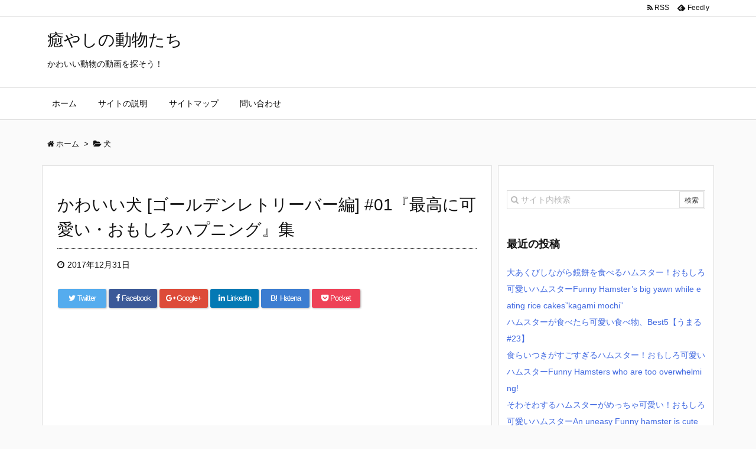

--- FILE ---
content_type: text/html; charset=UTF-8
request_url: http://animal-portal.jpn.org/post-12842/
body_size: 10592
content:
<!DOCTYPE html>
<html lang="ja" itemscope itemtype="http://schema.org/WebPage">
<head prefix="og: http://ogp.me/ns# article: http://ogp.me/ns/article# fb: http://ogp.me/ns/fb#">
<meta charset="UTF-8" />
<meta http-equiv="X-UA-Compatible" content="IE=edge" />
<meta name="viewport" content="width=device-width, initial-scale=1, user-scalable=yes" />
<title>かわいい犬 [ゴールデンレトリーバー編] #01『最高に可愛い・おもしろハプニング』集 | 癒やしの動物たち</title>
<link rel="dns-prefetch" href="//s0.wp.com" />
<link rel="dns-prefetch" href="//secure.gravatar.com" />
<link rel="dns-prefetch" href="//s.w.org" />
<meta name="description" content="かわいい・おもしろい・素晴らしい・愛すべき動物達を見て、人生をさらに豊かにしていきましょう！..." />
<meta property="og:type" content="article" />
<meta property="og:url" content="http://animal-portal.jpn.org/post-12842/" />
<meta property="og:title" content="かわいい犬 [ゴールデンレトリーバー編] #01『最高に可愛い・おもしろハプニング』集 | 癒やしの動物たち" />
<meta property="og:description" content="かわいい・おもしろい・素晴らしい・愛すべき動物達を見て、人生をさらに豊かにしていきましょう！..." />
<meta property="og:image" content="https://i1.wp.com/animal-portal.jpn.org/wpsec/wp-content/uploads/2017/12/yt-12842-f60153b0809c53fc0b7338654d318417.jpg?fit=1280%2C720" />
<meta property="og:site_name" content="癒やしの動物たち" />
<meta property="og:locale" content="ja_JP" />
<meta property="article:section" content="犬" />
<meta property="article:published_time" content="2017-12-31T18:19:33Z" />
<meta property="article:modified_time" content="2017-12-31T18:19:33Z" />
<meta name="twitter:card" content="summary" />
<meta name="twitter:domain" content="animal-portal.jpn.org" />
<link rel="canonical" href="http://animal-portal.jpn.org/post-12842/" />
<link rel="shortlink" href="https://wp.me/p996ZP-3l8" />
<link rel="pingback" href="http://animal-portal.jpn.org/wpsec/xmlrpc.php" />
<link rel="author" href="http://animal-portal.jpn.org/author/kanri/" />
<link rel="alternate" type="application/rss+xml" title="癒やしの動物たち RSS Feed" href="http://animal-portal.jpn.org/feed/" />
<link rel="alternate" type="application/atom+xml" title="癒やしの動物たち Atom Feed" href="http://animal-portal.jpn.org/feed/atom/" />
<link rel="preload" as="font" type="font/woff2" href="//animal-portal.jpn.org/wpsec/wp-content/themes/luxeritas/fonts/fontawesome-webfont.woff2" crossorigin />
<link rel="preload" as="font" type="font/woff" href="//animal-portal.jpn.org/wpsec/wp-content/themes/luxeritas/fonts/icomoon/fonts/icomoon.woff" crossorigin />
<link rel="icon" href="http://animal-portal.jpn.org/wpsec/wp-content/themes/luxech/images/favicon.ico" />
<link rel="apple-touch-icon-precomposed" href="http://animal-portal.jpn.org/wpsec/wp-content/themes/luxech/images/apple-touch-icon-precomposed.png" />
<link rel="stylesheet" id="luxe-css" href="//animal-portal.jpn.org/wpsec/wp-content/themes/luxeritas/style.min.css?v=1769589769" media="all" />
<noscript><link rel="stylesheet" id="nav-css" href="//animal-portal.jpn.org/wpsec/wp-content/themes/luxeritas/styles/nav.min.css?v=1769589769" media="all" /></noscript>
<noscript><link rel="stylesheet" id="async-css" href="//animal-portal.jpn.org/wpsec/wp-content/themes/luxeritas/style.async.min.css?v=1769589769" media="all" /></noscript>
<link rel="stylesheet" id="wp-block-library-css" href="//animal-portal.jpn.org/wpsec/wp-includes/css/dist/block-library/style.min.css" media="all" />
<link rel="stylesheet" id="jetpack-email-subscribe-css" href="//animal-portal.jpn.org/wpsec/wp-content/plugins/jetpack/modules/shortcodes/css/jetpack-email-subscribe.css" media="all" />
<link rel="stylesheet" id="social-logos-css" href="//animal-portal.jpn.org/wpsec/wp-content/plugins/jetpack/_inc/social-logos/social-logos.min.css" media="all" />
<link rel="stylesheet" id="luxech-css" href="//animal-portal.jpn.org/wpsec/wp-content/themes/luxech/style.css?v=1769589769" media="all" />
<link rel="stylesheet" id="jetpack_css-css" href="//animal-portal.jpn.org/wpsec/wp-content/plugins/jetpack/css/jetpack.css" media="all" />
<script src="//animal-portal.jpn.org/wpsec/wp-includes/js/jquery/jquery.js"></script>
<script src="//animal-portal.jpn.org/wpsec/wp-includes/js/jquery/jquery-migrate.min.js"></script>
<script>
/* <![CDATA[ */
var related_posts_js_options = {"post_heading":"h4"};
/* ]]> */
</script>
<script src="//animal-portal.jpn.org/wpsec/wp-content/plugins/jetpack/_inc/build/related-posts/related-posts.min.js"></script>
<script src="//animal-portal.jpn.org/wpsec/wp-content/themes/luxeritas/js/luxe.async.min.js?v=1769589769" async defer></script>
<script src="//animal-portal.jpn.org/wpsec/wp-content/themes/luxeritas/js/luxe.min.js?v=1769589769" async defer></script>
<link rel="https://api.w.org/" href="http://animal-portal.jpn.org/wp-json/" />
<link rel="alternate" type="application/json+oembed" href="http://animal-portal.jpn.org/wp-json/oembed/1.0/embed?url=http%3A%2F%2Fanimal-portal.jpn.org%2Fpost-12842%2F" />
<link rel="alternate" type="text/xml+oembed" href="http://animal-portal.jpn.org/wp-json/oembed/1.0/embed?url=http%3A%2F%2Fanimal-portal.jpn.org%2Fpost-12842%2F&#038;format=xml" />

<link rel="dns-prefetch" href="//v0.wordpress.com"/>
<link rel="dns-prefetch" href="//widgets.wp.com"/>
<link rel="dns-prefetch" href="//s0.wp.com"/>
<link rel="dns-prefetch" href="//0.gravatar.com"/>
<link rel="dns-prefetch" href="//1.gravatar.com"/>
<link rel="dns-prefetch" href="//2.gravatar.com"/>
<link rel="dns-prefetch" href="//i0.wp.com"/>
<link rel="dns-prefetch" href="//i1.wp.com"/>
<link rel="dns-prefetch" href="//i2.wp.com"/>
<style>img#wpstats{display:none}</style>
<!-- Jetpack Open Graph Tags -->
<meta property="og:type" content="article" />
<meta property="og:title" content="かわいい犬 [ゴールデンレトリーバー編] #01『最高に可愛い・おもしろハプニング』集" />
<meta property="og:url" content="http://animal-portal.jpn.org/post-12842/" />
<meta property="og:description" content="かわいい・おもしろい・素晴らしい・愛すべき動物達を見て、人生をさらに豊かにしていきましょう！" />
<meta property="article:published_time" content="2017-12-31T09:19:33+00:00" />
<meta property="article:modified_time" content="2017-12-31T09:19:33+00:00" />
<meta property="og:site_name" content="癒やしの動物たち" />
<meta property="og:image" content="https://i1.wp.com/animal-portal.jpn.org/wpsec/wp-content/uploads/2017/12/yt-12842-f60153b0809c53fc0b7338654d318417.jpg?fit=1200%2C675" />
<meta property="og:image:width" content="1200" />
<meta property="og:image:height" content="675" />
<meta property="og:locale" content="ja_JP" />
<meta name="twitter:text:title" content="かわいい犬 [ゴールデンレトリーバー編] #01『最高に可愛い・おもしろハプニング』集" />
<meta name="twitter:image" content="https://i1.wp.com/animal-portal.jpn.org/wpsec/wp-content/uploads/2017/12/yt-12842-f60153b0809c53fc0b7338654d318417.jpg?fit=1200%2C675&#038;w=640" />
<meta name="twitter:card" content="summary_large_image" />

<!-- End Jetpack Open Graph Tags -->
		<script>
			window._wpemojiSettings = {"baseUrl":"https:\/\/s.w.org\/images\/core\/emoji\/11\/72x72\/","ext":".png","svgUrl":"https:\/\/s.w.org\/images\/core\/emoji\/11\/svg\/","svgExt":".svg","source":{"concatemoji":"http:\/\/animal-portal.jpn.org\/wpsec\/wp-includes\/js\/wp-emoji-release.min.js"}};
			!function(e,a,t){var n,r,o,i=a.createElement("canvas"),p=i.getContext&&i.getContext("2d");function s(e,t){var a=String.fromCharCode;p.clearRect(0,0,i.width,i.height),p.fillText(a.apply(this,e),0,0);e=i.toDataURL();return p.clearRect(0,0,i.width,i.height),p.fillText(a.apply(this,t),0,0),e===i.toDataURL()}function c(e){var t=a.createElement("script");t.src=e,t.defer=t.type="text/javascript",a.getElementsByTagName("head")[0].appendChild(t)}for(o=Array("flag","emoji"),t.supports={everything:!0,everythingExceptFlag:!0},r=0;r<o.length;r++)t.supports[o[r]]=function(e){if(!p||!p.fillText)return!1;switch(p.textBaseline="top",p.font="600 32px Arial",e){case"flag":return s([55356,56826,55356,56819],[55356,56826,8203,55356,56819])?!1:!s([55356,57332,56128,56423,56128,56418,56128,56421,56128,56430,56128,56423,56128,56447],[55356,57332,8203,56128,56423,8203,56128,56418,8203,56128,56421,8203,56128,56430,8203,56128,56423,8203,56128,56447]);case"emoji":return!s([55358,56760,9792,65039],[55358,56760,8203,9792,65039])}return!1}(o[r]),t.supports.everything=t.supports.everything&&t.supports[o[r]],"flag"!==o[r]&&(t.supports.everythingExceptFlag=t.supports.everythingExceptFlag&&t.supports[o[r]]);t.supports.everythingExceptFlag=t.supports.everythingExceptFlag&&!t.supports.flag,t.DOMReady=!1,t.readyCallback=function(){t.DOMReady=!0},t.supports.everything||(n=function(){t.readyCallback()},a.addEventListener?(a.addEventListener("DOMContentLoaded",n,!1),e.addEventListener("load",n,!1)):(e.attachEvent("onload",n),a.attachEvent("onreadystatechange",function(){"complete"===a.readyState&&t.readyCallback()})),(n=t.source||{}).concatemoji?c(n.concatemoji):n.wpemoji&&n.twemoji&&(c(n.twemoji),c(n.wpemoji)))}(window,document,window._wpemojiSettings);
		</script>
		<style>
img.wp-smiley,
img.emoji {
	display: inline !important;
	border: none !important;
	box-shadow: none !important;
	height: 1em !important;
	width: 1em !important;
	margin: 0 .07em !important;
	vertical-align: -0.1em !important;
	background: none !important;
	padding: 0 !important;
}
</style>
</head>
<body class="post-template-default single single-post postid-12842 single-format-standard">
<div id="header" itemscope itemtype="https://schema.org/WPHeader">
<header>
<div id="head-in">
<div class="head-cover">
<div class="info" itemscope itemtype="http://schema.org/WebSite">
<p class="sitename"><a href="http://animal-portal.jpn.org/" itemprop="url"><span itemprop="name about">癒やしの動物たち</span></a></p>
<p class="desc" itemprop="alternativeHeadline">かわいい動物の動画を探そう！</p>
</div><!--/.info-->
</div><!--/.head-cover-->
<nav itemscope itemtype="http://schema.org/SiteNavigationElement">
<div id="nav">
<div id="gnavi">
<div class="menu"><ul>
<li ><a itemprop="url" href="http://animal-portal.jpn.org/"><span itemprop="name">ホーム</span></a></li><li class="page_item page-item-161"><a itemprop="url" href="http://animal-portal.jpn.org/description/"><span itemprop="name">サイトの説明</span></a></li>
<li class="page_item page-item-166"><a itemprop="url" href="http://animal-portal.jpn.org/sitemap/"><span itemprop="name">サイトマップ</span></a></li>
<li class="page_item page-item-163"><a itemprop="url" href="http://animal-portal.jpn.org/form/"><span itemprop="name">問い合わせ</span></a></li>
</ul></div>
<div id="data-prev" data-prev="http://animal-portal.jpn.org/post-12839/"></div>
<div id="data-next" data-next="http://animal-portal.jpn.org/post-12848/"></div>
<ul class="mobile-nav">
<li class="mob-menu"><i class="fa fa-list fa-fw"></i><p>Menu</p></li>
<li class="mob-side"><i class="fa fa-exchange"></i><p>Sidebar</p></li>
<li class="mob-prev"><i>&laquo;</i><p>Prev</p></li>
<li class="mob-next"><i>&raquo;</i><p>Next</p></li>
<li class="mob-search"><i class="fa fa-search"></i><p>Search</p></li>
</ul>
</div><!--/#gnavi-->
<div class="cboth"></div>
</div><!--/#nav-->
<div class="band">
<div id="head-band">
<div class="band-menu">
<ul><li><span class="snsf rss"><a href="http://animal-portal.jpn.org/feed/" target="_blank" title="RSS" rel="nofollow" itemprop="sameAs url">&nbsp;<i class="fa fa-rss"></i>&nbsp;<span class="fname">RSS</span>&nbsp;</a></span></li>
<li><span class="snsf feedly"><a href="//feedly.com/index.html#subscription/feed/http%3A%2F%2Fanimal-portal.jpn.org%2Ffeed%2F" target="_blank" title="Feedly" rel="nofollow" itemprop="sameAs url">&nbsp;<i class="ico-feedly"></i>&nbsp;<span class="fname">Feedly</span>&nbsp;</a></span></li>
</ul>
</div>
</div><!--/#head-band-->
</div><!--/.band-->
</nav>
</div><!--/#head-in-->
</header>
</div><!--/#header-->
<div class="container">
<div itemprop="breadcrumb">
<ol id="breadcrumb" itemscope itemtype="http://schema.org/BreadcrumbList">
<li itemscope itemtype="http://schema.org/ListItem" itemprop="itemListElement"><i class="fa fa-home fa-fw"></i><a itemprop="item" href="http://animal-portal.jpn.org/"><span itemprop="name">ホーム</span></a><meta itemprop="position" content="1" /><i class="arrow">&gt;</i></li><li itemscope itemtype="http://schema.org/ListItem" itemprop="itemListElement"><i class="fa fa-folder-open"></i><a itemprop="item" href="http://animal-portal.jpn.org/category/dog/"><span itemprop="name">犬</span></a><meta itemprop="position" content="2" /></li></ol><!--/breadcrumb-->
</div>
<div id="primary" class="clearfix">
<div id="main">
<main>
<article>
<div id="core" class="grid">
<div itemprop="mainEntityOfPage" id="post-12842" class="post post-12842 type-post status-publish format-standard has-post-thumbnail hentry category-dog">
<h1 class="entry-title" itemprop="headline name">かわいい犬 [ゴールデンレトリーバー編] #01『最高に可愛い・おもしろハプニング』集</h1>
<div class="clearfix">
<p class="meta"><i class="fa fa-clock-o"></i><span class="date published"><time class="entry-date updated" datetime="2017-12-31T18:19:33+00:00" itemprop="datePublished">2017年12月31日</time></span></p><aside>
<div id="sns-tops">
<div class="sns-c">
<ul class="snsb clearfix">
<!--twitter-->
<li class="twitter"><a href="//twitter.com/share?text=%E3%81%8B%E3%82%8F%E3%81%84%E3%81%84%E7%8A%AC%20%5B%E3%82%B4%E3%83%BC%E3%83%AB%E3%83%87%E3%83%B3%E3%83%AC%E3%83%88%E3%83%AA%E3%83%BC%E3%83%90%E3%83%BC%E7%B7%A8%5D%20%2301%E3%80%8E%E6%9C%80%E9%AB%98%E3%81%AB%E5%8F%AF%E6%84%9B%E3%81%84%E3%83%BB%E3%81%8A%E3%82%82%E3%81%97%E3%82%8D%E3%83%8F%E3%83%97%E3%83%8B%E3%83%B3%E3%82%B0%E3%80%8F%E9%9B%86%20%7C%20%E7%99%92%E3%82%84%E3%81%97%E3%81%AE%E5%8B%95%E7%89%A9%E3%81%9F%E3%81%A1&amp;url=http://animal-portal.jpn.org/post-12842/" title="Tweet" target="_blank" rel="nofollow"><i class="fa fa-twitter">&nbsp;</i><span class="snsname">Twitter</span></a></li>
<!--facebook-->
<li class="facebook"><a href="//www.facebook.com/sharer/sharer.php?u=http://animal-portal.jpn.org/post-12842/&amp;t=%E3%81%8B%E3%82%8F%E3%81%84%E3%81%84%E7%8A%AC%20%5B%E3%82%B4%E3%83%BC%E3%83%AB%E3%83%87%E3%83%B3%E3%83%AC%E3%83%88%E3%83%AA%E3%83%BC%E3%83%90%E3%83%BC%E7%B7%A8%5D%20%2301%E3%80%8E%E6%9C%80%E9%AB%98%E3%81%AB%E5%8F%AF%E6%84%9B%E3%81%84%E3%83%BB%E3%81%8A%E3%82%82%E3%81%97%E3%82%8D%E3%83%8F%E3%83%97%E3%83%8B%E3%83%B3%E3%82%B0%E3%80%8F%E9%9B%86%20%7C%20%E7%99%92%E3%82%84%E3%81%97%E3%81%AE%E5%8B%95%E7%89%A9%E3%81%9F%E3%81%A1" title="Share on Facebook" target="_blank" rel="nofollow"><i class="fa fa-facebook">&nbsp;</i><span class="snsname">Facebook</span></a></li>
<!--google+1-->
<li class="google"><a href="//plus.google.com/share?url=http://animal-portal.jpn.org/post-12842/" onclick="javascript:window.open(this.href, '', 'menubar=no,toolbar=no,resizable=yes,scrollbars=yes,height=600,width=600');return false;" title="Google+" target="_blank" rel="nofollow"><i class="fa fa-google-plus">&nbsp;</i><span class="snsname">Google+</span></a></li>
<!--linkedin-->
<li class="linkedin"><a href="//www.linkedin.com/shareArticle?mini=true&amp;url=http://animal-portal.jpn.org/post-12842/&amp;title=%E3%81%8B%E3%82%8F%E3%81%84%E3%81%84%E7%8A%AC%20%5B%E3%82%B4%E3%83%BC%E3%83%AB%E3%83%87%E3%83%B3%E3%83%AC%E3%83%88%E3%83%AA%E3%83%BC%E3%83%90%E3%83%BC%E7%B7%A8%5D%20%2301%E3%80%8E%E6%9C%80%E9%AB%98%E3%81%AB%E5%8F%AF%E6%84%9B%E3%81%84%E3%83%BB%E3%81%8A%E3%82%82%E3%81%97%E3%82%8D%E3%83%8F%E3%83%97%E3%83%8B%E3%83%B3%E3%82%B0%E3%80%8F%E9%9B%86%20%7C%20%E7%99%92%E3%82%84%E3%81%97%E3%81%AE%E5%8B%95%E7%89%A9%E3%81%9F%E3%81%A1&amp;summary=%E3%81%8B%E3%82%8F%E3%81%84%E3%81%84%E3%83%BB%E3%81%8A%E3%82%82%E3%81%97%E3%82%8D%E3%81%84%E3%83%BB%E7%B4%A0%E6%99%B4%E3%82%89%E3%81%97%E3%81%84%E3%83%BB%E6%84%9B%E3%81%99%E3%81%B9%E3%81%8D%E5%8B%95%E7%89%A9%E9%81%94%E3%82%92%E8%A6%8B%E3%81%A6%E3%80%81%E4%BA%BA%E7%94%9F%E3%82%92%E3%81%95%E3%82%89%E3%81%AB%E8%B1%8A%E3%81%8B%E3%81%AB%E3%81%97%E3%81%A6%E3%81%84%E3%81%8D%E3%81%BE%E3%81%97%E3%82%87%E3%81%86%EF%BC%81..." title="Share on LinkedIn" target="_blank" rel="nofollow"><i class="fa fa-linkedin">&nbsp;</i><span class="snsname">LinkedIn</span></a></li>
<!--hatena-->
<li class="hatena"><a href="//b.hatena.ne.jp/add?mode=confirm&amp;url=http://animal-portal.jpn.org/post-12842/&amp;title=%E3%81%8B%E3%82%8F%E3%81%84%E3%81%84%E7%8A%AC%20%5B%E3%82%B4%E3%83%BC%E3%83%AB%E3%83%87%E3%83%B3%E3%83%AC%E3%83%88%E3%83%AA%E3%83%BC%E3%83%90%E3%83%BC%E7%B7%A8%5D%20%2301%E3%80%8E%E6%9C%80%E9%AB%98%E3%81%AB%E5%8F%AF%E6%84%9B%E3%81%84%E3%83%BB%E3%81%8A%E3%82%82%E3%81%97%E3%82%8D%E3%83%8F%E3%83%97%E3%83%8B%E3%83%B3%E3%82%B0%E3%80%8F%E9%9B%86%20%7C%20%E7%99%92%E3%82%84%E3%81%97%E3%81%AE%E5%8B%95%E7%89%A9%E3%81%9F%E3%81%A1" title="Bookmark at Hatena" target="_blank" rel="nofollow"><i class="fa fa-hatena">B!</i>&nbsp;<span class="snsname">Hatena</span></a></li>
<!--pocket-->
<li class="pocket"><a href="//getpocket.com/edit?url=http://animal-portal.jpn.org/post-12842/" title="Pocket: Read it Later" target="_blank" rel="nofollow"><i class="fa fa-get-pocket">&nbsp;</i><span class="snsname">Pocket</span></a></li>
</ul>
<div class="clearfix"></div>
</div>
</div>
</aside>
<p><span class="embed-youtube" style="text-align:center; display: block;"><span class="i-video"><iframe class='youtube-player' type='text/html' width='640' height='360' src='https://www.youtube.com/embed/QNLFhmvJwbE?version=3&#038;rel=1&#038;fs=1&#038;autohide=2&#038;showsearch=0&#038;showinfo=1&#038;iv_load_policy=1&#038;wmode=transparent' allowfullscreen='true' style='border:0;'></iframe></span></span></p>
<p>かわいい・おもしろい・素晴らしい・愛すべき動物達を見て、人生をさらに豊かにしていきましょう！</p>
<div class="sharedaddy sd-sharing-enabled"><div class="robots-nocontent sd-block sd-social sd-social-icon sd-sharing"><h3 class="sd-title">共有:</h3><div class="sd-content"><ul><li class="share-twitter"><a rel="nofollow noopener noreferrer" data-shared="sharing-twitter-12842" class="share-twitter sd-button share-icon no-text" href="http://animal-portal.jpn.org/post-12842/?share=twitter" target="_blank" title="クリックして Twitter で共有"><span></span><span class="sharing-screen-reader-text">クリックして Twitter で共有 (新しいウィンドウで開きます)</span></a></li><li class="share-facebook"><a rel="nofollow noopener noreferrer" data-shared="sharing-facebook-12842" class="share-facebook sd-button share-icon no-text" href="http://animal-portal.jpn.org/post-12842/?share=facebook" target="_blank" title="Facebook で共有するにはクリックしてください"><span></span><span class="sharing-screen-reader-text">Facebook で共有するにはクリックしてください (新しいウィンドウで開きます)</span></a></li><li class="share-google-plus-1"><a rel="nofollow noopener noreferrer" data-shared="sharing-google-12842" class="share-google-plus-1 sd-button share-icon no-text" href="http://animal-portal.jpn.org/post-12842/?share=google-plus-1" target="_blank" title="クリックして Google+ で共有"><span></span><span class="sharing-screen-reader-text">クリックして Google+ で共有 (新しいウィンドウで開きます)</span></a></li><li class="share-end"></li></ul></div></div></div><div class='sharedaddy sd-block sd-like jetpack-likes-widget-wrapper jetpack-likes-widget-unloaded' id='like-post-wrapper-135158873-12842-6979cc09daf0c' data-src='https://widgets.wp.com/likes/#blog_id=135158873&amp;post_id=12842&amp;origin=animal-portal.jpn.org&amp;obj_id=135158873-12842-6979cc09daf0c' data-name='like-post-frame-135158873-12842-6979cc09daf0c'><h3 class="sd-title">いいね:</h3><div class='likes-widget-placeholder post-likes-widget-placeholder' style='height: 55px;'><span class='button'><span>いいね</span></span> <span class="loading">読み込み中...</span></div><span class='sd-text-color'></span><a class='sd-link-color'></a></div>
<div id='jp-relatedposts' class='jp-relatedposts' >
	<h3 class="jp-relatedposts-headline"><em>関連</em></h3>
</div></div>
<div class="meta-box">
<p class="meta meta-u"><i class="fa fa-folder"></i><span class="category" itemprop="keywords"><a href="http://animal-portal.jpn.org/category/dog/">犬</a></span></p><p class="vcard author"><i class="fa fa-pencil"></i>Posted by <span class="fn" itemprop="editor author creator copyrightHolder"><a href="http://animal-portal.jpn.org/author/kanri/">kanri</a></span></p>
</div><!--/.meta-box-->
<hr /></div><!--/.post-->
<aside>
<div class="sns-msg" ><h2>よろしければシェアお願いします</h2></div>
<aside>
<div id="sns-bottoms">
<div class="sns-c">
<ul class="snsb clearfix">
<!--twitter-->
<li class="twitter"><a href="//twitter.com/share?text=%E3%81%8B%E3%82%8F%E3%81%84%E3%81%84%E7%8A%AC%20%5B%E3%82%B4%E3%83%BC%E3%83%AB%E3%83%87%E3%83%B3%E3%83%AC%E3%83%88%E3%83%AA%E3%83%BC%E3%83%90%E3%83%BC%E7%B7%A8%5D%20%2301%E3%80%8E%E6%9C%80%E9%AB%98%E3%81%AB%E5%8F%AF%E6%84%9B%E3%81%84%E3%83%BB%E3%81%8A%E3%82%82%E3%81%97%E3%82%8D%E3%83%8F%E3%83%97%E3%83%8B%E3%83%B3%E3%82%B0%E3%80%8F%E9%9B%86%20%7C%20%E7%99%92%E3%82%84%E3%81%97%E3%81%AE%E5%8B%95%E7%89%A9%E3%81%9F%E3%81%A1&amp;url=http://animal-portal.jpn.org/post-12842/" title="Tweet" target="_blank" rel="nofollow"><i class="fa fa-twitter">&nbsp;</i><span class="snsname">Twitter</span></a></li>
<!--facebook-->
<li class="facebook"><a href="//www.facebook.com/sharer/sharer.php?u=http://animal-portal.jpn.org/post-12842/&amp;t=%E3%81%8B%E3%82%8F%E3%81%84%E3%81%84%E7%8A%AC%20%5B%E3%82%B4%E3%83%BC%E3%83%AB%E3%83%87%E3%83%B3%E3%83%AC%E3%83%88%E3%83%AA%E3%83%BC%E3%83%90%E3%83%BC%E7%B7%A8%5D%20%2301%E3%80%8E%E6%9C%80%E9%AB%98%E3%81%AB%E5%8F%AF%E6%84%9B%E3%81%84%E3%83%BB%E3%81%8A%E3%82%82%E3%81%97%E3%82%8D%E3%83%8F%E3%83%97%E3%83%8B%E3%83%B3%E3%82%B0%E3%80%8F%E9%9B%86%20%7C%20%E7%99%92%E3%82%84%E3%81%97%E3%81%AE%E5%8B%95%E7%89%A9%E3%81%9F%E3%81%A1" title="Share on Facebook" target="_blank" rel="nofollow"><i class="fa fa-facebook">&nbsp;</i><span class="snsname">Facebook</span></a></li>
<!--google+1-->
<li class="google"><a href="//plus.google.com/share?url=http://animal-portal.jpn.org/post-12842/" onclick="javascript:window.open(this.href, '', 'menubar=no,toolbar=no,resizable=yes,scrollbars=yes,height=600,width=600');return false;" title="Google+" target="_blank" rel="nofollow"><i class="fa fa-google-plus">&nbsp;</i><span class="snsname">Google+</span></a></li>
<!--linkedin-->
<li class="linkedin"><a href="//www.linkedin.com/shareArticle?mini=true&amp;url=http://animal-portal.jpn.org/post-12842/&amp;title=%E3%81%8B%E3%82%8F%E3%81%84%E3%81%84%E7%8A%AC%20%5B%E3%82%B4%E3%83%BC%E3%83%AB%E3%83%87%E3%83%B3%E3%83%AC%E3%83%88%E3%83%AA%E3%83%BC%E3%83%90%E3%83%BC%E7%B7%A8%5D%20%2301%E3%80%8E%E6%9C%80%E9%AB%98%E3%81%AB%E5%8F%AF%E6%84%9B%E3%81%84%E3%83%BB%E3%81%8A%E3%82%82%E3%81%97%E3%82%8D%E3%83%8F%E3%83%97%E3%83%8B%E3%83%B3%E3%82%B0%E3%80%8F%E9%9B%86%20%7C%20%E7%99%92%E3%82%84%E3%81%97%E3%81%AE%E5%8B%95%E7%89%A9%E3%81%9F%E3%81%A1&amp;summary=%E3%81%8B%E3%82%8F%E3%81%84%E3%81%84%E3%83%BB%E3%81%8A%E3%82%82%E3%81%97%E3%82%8D%E3%81%84%E3%83%BB%E7%B4%A0%E6%99%B4%E3%82%89%E3%81%97%E3%81%84%E3%83%BB%E6%84%9B%E3%81%99%E3%81%B9%E3%81%8D%E5%8B%95%E7%89%A9%E9%81%94%E3%82%92%E8%A6%8B%E3%81%A6%E3%80%81%E4%BA%BA%E7%94%9F%E3%82%92%E3%81%95%E3%82%89%E3%81%AB%E8%B1%8A%E3%81%8B%E3%81%AB%E3%81%97%E3%81%A6%E3%81%84%E3%81%8D%E3%81%BE%E3%81%97%E3%82%87%E3%81%86%EF%BC%81..." title="Share on LinkedIn" target="_blank" rel="nofollow"><i class="fa fa-linkedin">&nbsp;</i><span class="snsname">LinkedIn</span></a></li>
<!--hatena-->
<li class="hatena"><a href="//b.hatena.ne.jp/add?mode=confirm&amp;url=http://animal-portal.jpn.org/post-12842/&amp;title=%E3%81%8B%E3%82%8F%E3%81%84%E3%81%84%E7%8A%AC%20%5B%E3%82%B4%E3%83%BC%E3%83%AB%E3%83%87%E3%83%B3%E3%83%AC%E3%83%88%E3%83%AA%E3%83%BC%E3%83%90%E3%83%BC%E7%B7%A8%5D%20%2301%E3%80%8E%E6%9C%80%E9%AB%98%E3%81%AB%E5%8F%AF%E6%84%9B%E3%81%84%E3%83%BB%E3%81%8A%E3%82%82%E3%81%97%E3%82%8D%E3%83%8F%E3%83%97%E3%83%8B%E3%83%B3%E3%82%B0%E3%80%8F%E9%9B%86%20%7C%20%E7%99%92%E3%82%84%E3%81%97%E3%81%AE%E5%8B%95%E7%89%A9%E3%81%9F%E3%81%A1" title="Bookmark at Hatena" target="_blank" rel="nofollow"><i class="fa fa-hatena">B!</i>&nbsp;<span class="snsname">Hatena</span></a></li>
<!--pocket-->
<li class="pocket"><a href="//getpocket.com/edit?url=http://animal-portal.jpn.org/post-12842/" title="Pocket: Read it Later" target="_blank" rel="nofollow"><i class="fa fa-get-pocket">&nbsp;</i><span class="snsname">Pocket</span></a></li>
</ul>
<div class="clearfix"></div>
</div>
</div>
</aside>
</aside>
</div><!--/#core-->
<aside>
<div id="pnavi" class="grid">
<div class="next"><a href="http://animal-portal.jpn.org/post-12848/" rel="next"><img width="100" height="100" src="http://animal-portal.jpn.org/wpsec/wp-content/uploads/2017/12/yt-12848-4ce3c57289e6c36ec52e5b6c3df4f3b5-100x100.jpg" class="attachment-thumb100 size-thumb100 wp-post-image" alt="" srcset="https://i1.wp.com/animal-portal.jpn.org/wpsec/wp-content/uploads/2017/12/yt-12848-4ce3c57289e6c36ec52e5b6c3df4f3b5.jpg?resize=100%2C100 100w, https://i1.wp.com/animal-portal.jpn.org/wpsec/wp-content/uploads/2017/12/yt-12848-4ce3c57289e6c36ec52e5b6c3df4f3b5.jpg?resize=150%2C150 150w, https://i1.wp.com/animal-portal.jpn.org/wpsec/wp-content/uploads/2017/12/yt-12848-4ce3c57289e6c36ec52e5b6c3df4f3b5.jpg?resize=75%2C75 75w, https://i1.wp.com/animal-portal.jpn.org/wpsec/wp-content/uploads/2017/12/yt-12848-4ce3c57289e6c36ec52e5b6c3df4f3b5.jpg?zoom=2&amp;resize=100%2C100 200w, https://i1.wp.com/animal-portal.jpn.org/wpsec/wp-content/uploads/2017/12/yt-12848-4ce3c57289e6c36ec52e5b6c3df4f3b5.jpg?zoom=3&amp;resize=100%2C100 300w" sizes="(max-width: 100px) 100vw, 100px" data-attachment-id="12849" data-permalink="http://animal-portal.jpn.org/yt-12848-4ce3c57289e6c36ec52e5b6c3df4f3b5/" data-orig-file="https://i1.wp.com/animal-portal.jpn.org/wpsec/wp-content/uploads/2017/12/yt-12848-4ce3c57289e6c36ec52e5b6c3df4f3b5.jpg?fit=1280%2C720" data-orig-size="1280,720" data-comments-opened="1" data-image-meta="{&quot;aperture&quot;:&quot;0&quot;,&quot;credit&quot;:&quot;&quot;,&quot;camera&quot;:&quot;&quot;,&quot;caption&quot;:&quot;&quot;,&quot;created_timestamp&quot;:&quot;0&quot;,&quot;copyright&quot;:&quot;&quot;,&quot;focal_length&quot;:&quot;0&quot;,&quot;iso&quot;:&quot;0&quot;,&quot;shutter_speed&quot;:&quot;0&quot;,&quot;title&quot;:&quot;&quot;,&quot;orientation&quot;:&quot;0&quot;}" data-image-title="yt-12848-4ce3c57289e6c36ec52e5b6c3df4f3b5" data-image-description="" data-medium-file="https://i1.wp.com/animal-portal.jpn.org/wpsec/wp-content/uploads/2017/12/yt-12848-4ce3c57289e6c36ec52e5b6c3df4f3b5.jpg?fit=300%2C169" data-large-file="https://i1.wp.com/animal-portal.jpn.org/wpsec/wp-content/uploads/2017/12/yt-12848-4ce3c57289e6c36ec52e5b6c3df4f3b5.jpg?fit=1024%2C576" /><div class="ntitle">【NEW】 「最高におもしろ犬」 かわいいゴールデンレトリバーのハプニン 【HD】</div><div class="next-arrow"><i class="fa fa-arrow-right pull-right"></i>Next</div></a></div>
<div class="prev"><a href="http://animal-portal.jpn.org/post-12839/" rel="prev"><img width="100" height="100" src="http://animal-portal.jpn.org/wpsec/wp-content/uploads/2017/12/yt-12839-4d14c0246a23bd15ea71ab585d459bcc-100x100.jpg" class="attachment-thumb100 size-thumb100 wp-post-image" alt="" srcset="https://i0.wp.com/animal-portal.jpn.org/wpsec/wp-content/uploads/2017/12/yt-12839-4d14c0246a23bd15ea71ab585d459bcc.jpg?resize=100%2C100 100w, https://i0.wp.com/animal-portal.jpn.org/wpsec/wp-content/uploads/2017/12/yt-12839-4d14c0246a23bd15ea71ab585d459bcc.jpg?resize=150%2C150 150w, https://i0.wp.com/animal-portal.jpn.org/wpsec/wp-content/uploads/2017/12/yt-12839-4d14c0246a23bd15ea71ab585d459bcc.jpg?resize=75%2C75 75w, https://i0.wp.com/animal-portal.jpn.org/wpsec/wp-content/uploads/2017/12/yt-12839-4d14c0246a23bd15ea71ab585d459bcc.jpg?zoom=2&amp;resize=100%2C100 200w, https://i0.wp.com/animal-portal.jpn.org/wpsec/wp-content/uploads/2017/12/yt-12839-4d14c0246a23bd15ea71ab585d459bcc.jpg?zoom=3&amp;resize=100%2C100 300w" sizes="(max-width: 100px) 100vw, 100px" data-attachment-id="12840" data-permalink="http://animal-portal.jpn.org/yt-12839-4d14c0246a23bd15ea71ab585d459bcc/" data-orig-file="https://i0.wp.com/animal-portal.jpn.org/wpsec/wp-content/uploads/2017/12/yt-12839-4d14c0246a23bd15ea71ab585d459bcc.jpg?fit=1280%2C720" data-orig-size="1280,720" data-comments-opened="1" data-image-meta="{&quot;aperture&quot;:&quot;0&quot;,&quot;credit&quot;:&quot;&quot;,&quot;camera&quot;:&quot;&quot;,&quot;caption&quot;:&quot;&quot;,&quot;created_timestamp&quot;:&quot;0&quot;,&quot;copyright&quot;:&quot;&quot;,&quot;focal_length&quot;:&quot;0&quot;,&quot;iso&quot;:&quot;0&quot;,&quot;shutter_speed&quot;:&quot;0&quot;,&quot;title&quot;:&quot;&quot;,&quot;orientation&quot;:&quot;0&quot;}" data-image-title="yt-12839-4d14c0246a23bd15ea71ab585d459bcc" data-image-description="" data-medium-file="https://i0.wp.com/animal-portal.jpn.org/wpsec/wp-content/uploads/2017/12/yt-12839-4d14c0246a23bd15ea71ab585d459bcc.jpg?fit=300%2C169" data-large-file="https://i0.wp.com/animal-portal.jpn.org/wpsec/wp-content/uploads/2017/12/yt-12839-4d14c0246a23bd15ea71ab585d459bcc.jpg?fit=1024%2C576" /><div class="ptitle">かわいい犬 [コーギー編] #01『最高に可愛い・おもしろハプニング』集</div><div class="prev-arrow"><i class="fa fa-arrow-left pull-left"></i>Prev</div></a></div>
</div><!--/.pnavi-->
<div id="related-box" class="grid">
<h2 class="related"><i class="fa fa-th-list"></i>関連記事</h2>
<div id="related">
<div class="toc clearfix">
<div class="term"><a href="http://animal-portal.jpn.org/post-10253/"><img width="100" height="100" src="http://animal-portal.jpn.org/wpsec/wp-content/uploads/2017/12/yt-10253-318baeadd7036942ae47cb65797362c7-100x100.jpg" class="attachment-thumb100 size-thumb100 wp-post-image" alt="" srcset="https://i0.wp.com/animal-portal.jpn.org/wpsec/wp-content/uploads/2017/12/yt-10253-318baeadd7036942ae47cb65797362c7.jpg?resize=100%2C100 100w, https://i0.wp.com/animal-portal.jpn.org/wpsec/wp-content/uploads/2017/12/yt-10253-318baeadd7036942ae47cb65797362c7.jpg?resize=150%2C150 150w, https://i0.wp.com/animal-portal.jpn.org/wpsec/wp-content/uploads/2017/12/yt-10253-318baeadd7036942ae47cb65797362c7.jpg?resize=75%2C75 75w, https://i0.wp.com/animal-portal.jpn.org/wpsec/wp-content/uploads/2017/12/yt-10253-318baeadd7036942ae47cb65797362c7.jpg?zoom=2&amp;resize=100%2C100 200w, https://i0.wp.com/animal-portal.jpn.org/wpsec/wp-content/uploads/2017/12/yt-10253-318baeadd7036942ae47cb65797362c7.jpg?zoom=3&amp;resize=100%2C100 300w" sizes="(max-width: 100px) 100vw, 100px" data-attachment-id="10254" data-permalink="http://animal-portal.jpn.org/yt-10253-318baeadd7036942ae47cb65797362c7/" data-orig-file="https://i0.wp.com/animal-portal.jpn.org/wpsec/wp-content/uploads/2017/12/yt-10253-318baeadd7036942ae47cb65797362c7.jpg?fit=1280%2C720" data-orig-size="1280,720" data-comments-opened="1" data-image-meta="{&quot;aperture&quot;:&quot;0&quot;,&quot;credit&quot;:&quot;&quot;,&quot;camera&quot;:&quot;&quot;,&quot;caption&quot;:&quot;&quot;,&quot;created_timestamp&quot;:&quot;0&quot;,&quot;copyright&quot;:&quot;&quot;,&quot;focal_length&quot;:&quot;0&quot;,&quot;iso&quot;:&quot;0&quot;,&quot;shutter_speed&quot;:&quot;0&quot;,&quot;title&quot;:&quot;&quot;,&quot;orientation&quot;:&quot;0&quot;}" data-image-title="yt-10253-318baeadd7036942ae47cb65797362c7" data-image-description="" data-medium-file="https://i0.wp.com/animal-portal.jpn.org/wpsec/wp-content/uploads/2017/12/yt-10253-318baeadd7036942ae47cb65797362c7.jpg?fit=300%2C169" data-large-file="https://i0.wp.com/animal-portal.jpn.org/wpsec/wp-content/uploads/2017/12/yt-10253-318baeadd7036942ae47cb65797362c7.jpg?fit=1024%2C576" /></a>
</div>
<div class="excerpt">
<h3><a href="http://animal-portal.jpn.org/post-10253/">「かわいい犬」世界で最も賢い犬, かわいい動画集 2017 #3</a></h3>
<p>「かわいい犬」世界で最も賢い犬, かわいい動画集 2017 #3</p>
</div>
</div>
<div class="toc clearfix">
<div class="term"><a href="http://animal-portal.jpn.org/post-3243/"><img width="100" height="100" src="http://animal-portal.jpn.org/wpsec/wp-content/uploads/2017/09/yt-3243-2f47b69620dad0a67e4b774881c8f12d-100x100.jpg" class="attachment-thumb100 size-thumb100 wp-post-image" alt="" srcset="https://i1.wp.com/animal-portal.jpn.org/wpsec/wp-content/uploads/2017/09/yt-3243-2f47b69620dad0a67e4b774881c8f12d.jpg?resize=100%2C100 100w, https://i1.wp.com/animal-portal.jpn.org/wpsec/wp-content/uploads/2017/09/yt-3243-2f47b69620dad0a67e4b774881c8f12d.jpg?resize=150%2C150 150w, https://i1.wp.com/animal-portal.jpn.org/wpsec/wp-content/uploads/2017/09/yt-3243-2f47b69620dad0a67e4b774881c8f12d.jpg?resize=75%2C75 75w, https://i1.wp.com/animal-portal.jpn.org/wpsec/wp-content/uploads/2017/09/yt-3243-2f47b69620dad0a67e4b774881c8f12d.jpg?zoom=2&amp;resize=100%2C100 200w, https://i1.wp.com/animal-portal.jpn.org/wpsec/wp-content/uploads/2017/09/yt-3243-2f47b69620dad0a67e4b774881c8f12d.jpg?zoom=3&amp;resize=100%2C100 300w" sizes="(max-width: 100px) 100vw, 100px" data-attachment-id="3244" data-permalink="http://animal-portal.jpn.org/yt-3243-2f47b69620dad0a67e4b774881c8f12d/" data-orig-file="https://i1.wp.com/animal-portal.jpn.org/wpsec/wp-content/uploads/2017/09/yt-3243-2f47b69620dad0a67e4b774881c8f12d.jpg?fit=1280%2C720" data-orig-size="1280,720" data-comments-opened="1" data-image-meta="{&quot;aperture&quot;:&quot;0&quot;,&quot;credit&quot;:&quot;&quot;,&quot;camera&quot;:&quot;&quot;,&quot;caption&quot;:&quot;&quot;,&quot;created_timestamp&quot;:&quot;0&quot;,&quot;copyright&quot;:&quot;&quot;,&quot;focal_length&quot;:&quot;0&quot;,&quot;iso&quot;:&quot;0&quot;,&quot;shutter_speed&quot;:&quot;0&quot;,&quot;title&quot;:&quot;&quot;,&quot;orientation&quot;:&quot;0&quot;}" data-image-title="yt-3243-2f47b69620dad0a67e4b774881c8f12d" data-image-description="" data-medium-file="https://i1.wp.com/animal-portal.jpn.org/wpsec/wp-content/uploads/2017/09/yt-3243-2f47b69620dad0a67e4b774881c8f12d.jpg?fit=300%2C169" data-large-file="https://i1.wp.com/animal-portal.jpn.org/wpsec/wp-content/uploads/2017/09/yt-3243-2f47b69620dad0a67e4b774881c8f12d.jpg?fit=1024%2C576" /></a>
</div>
<div class="excerpt">
<h3><a href="http://animal-portal.jpn.org/post-3243/">最高におもしろ犬と赤ちゃんのハプニング集。めっちゃかわいい #3</a></h3>
<p>最高におもしろ犬と赤ちゃんのハプニング集。めっちゃかわいいおもしろ犬と赤ちゃんの ...</p>
</div>
</div>
<div class="toc clearfix">
<div class="term"><a href="http://animal-portal.jpn.org/post-12866/"><img width="100" height="100" src="http://animal-portal.jpn.org/wpsec/wp-content/uploads/2017/12/yt-12866-0ab499462366b0eea7c302b3a3540cec-100x100.jpg" class="attachment-thumb100 size-thumb100 wp-post-image" alt="" srcset="https://i1.wp.com/animal-portal.jpn.org/wpsec/wp-content/uploads/2017/12/yt-12866-0ab499462366b0eea7c302b3a3540cec.jpg?resize=100%2C100 100w, https://i1.wp.com/animal-portal.jpn.org/wpsec/wp-content/uploads/2017/12/yt-12866-0ab499462366b0eea7c302b3a3540cec.jpg?resize=150%2C150 150w, https://i1.wp.com/animal-portal.jpn.org/wpsec/wp-content/uploads/2017/12/yt-12866-0ab499462366b0eea7c302b3a3540cec.jpg?resize=75%2C75 75w, https://i1.wp.com/animal-portal.jpn.org/wpsec/wp-content/uploads/2017/12/yt-12866-0ab499462366b0eea7c302b3a3540cec.jpg?zoom=2&amp;resize=100%2C100 200w, https://i1.wp.com/animal-portal.jpn.org/wpsec/wp-content/uploads/2017/12/yt-12866-0ab499462366b0eea7c302b3a3540cec.jpg?zoom=3&amp;resize=100%2C100 300w" sizes="(max-width: 100px) 100vw, 100px" data-attachment-id="12867" data-permalink="http://animal-portal.jpn.org/yt-12866-0ab499462366b0eea7c302b3a3540cec/" data-orig-file="https://i1.wp.com/animal-portal.jpn.org/wpsec/wp-content/uploads/2017/12/yt-12866-0ab499462366b0eea7c302b3a3540cec.jpg?fit=1280%2C720" data-orig-size="1280,720" data-comments-opened="1" data-image-meta="{&quot;aperture&quot;:&quot;0&quot;,&quot;credit&quot;:&quot;&quot;,&quot;camera&quot;:&quot;&quot;,&quot;caption&quot;:&quot;&quot;,&quot;created_timestamp&quot;:&quot;0&quot;,&quot;copyright&quot;:&quot;&quot;,&quot;focal_length&quot;:&quot;0&quot;,&quot;iso&quot;:&quot;0&quot;,&quot;shutter_speed&quot;:&quot;0&quot;,&quot;title&quot;:&quot;&quot;,&quot;orientation&quot;:&quot;0&quot;}" data-image-title="yt-12866-0ab499462366b0eea7c302b3a3540cec" data-image-description="" data-medium-file="https://i1.wp.com/animal-portal.jpn.org/wpsec/wp-content/uploads/2017/12/yt-12866-0ab499462366b0eea7c302b3a3540cec.jpg?fit=300%2C169" data-large-file="https://i1.wp.com/animal-portal.jpn.org/wpsec/wp-content/uploads/2017/12/yt-12866-0ab499462366b0eea7c302b3a3540cec.jpg?fit=1024%2C576" /></a>
</div>
<div class="excerpt">
<h3><a href="http://animal-portal.jpn.org/post-12866/">サンドブラスト　名入れ彫刻　ブラスト工房　かわいい犬マグ</a></h3>
<p>マグカップにかわいい犬のイラストを彫刻した商品です。 （仮）かわいい犬マグ　とし ...</p>
</div>
</div>
<div class="toc clearfix">
<div class="term"><a href="http://animal-portal.jpn.org/post-3573/"><img width="100" height="100" src="http://animal-portal.jpn.org/wpsec/wp-content/uploads/2017/09/yt-3573-b5d1ba8c04e9a2f104f514d187e01e23-100x100.jpg" class="attachment-thumb100 size-thumb100 wp-post-image" alt="" srcset="https://i0.wp.com/animal-portal.jpn.org/wpsec/wp-content/uploads/2017/09/yt-3573-b5d1ba8c04e9a2f104f514d187e01e23.jpg?resize=100%2C100 100w, https://i0.wp.com/animal-portal.jpn.org/wpsec/wp-content/uploads/2017/09/yt-3573-b5d1ba8c04e9a2f104f514d187e01e23.jpg?resize=150%2C150 150w, https://i0.wp.com/animal-portal.jpn.org/wpsec/wp-content/uploads/2017/09/yt-3573-b5d1ba8c04e9a2f104f514d187e01e23.jpg?resize=75%2C75 75w, https://i0.wp.com/animal-portal.jpn.org/wpsec/wp-content/uploads/2017/09/yt-3573-b5d1ba8c04e9a2f104f514d187e01e23.jpg?zoom=2&amp;resize=100%2C100 200w, https://i0.wp.com/animal-portal.jpn.org/wpsec/wp-content/uploads/2017/09/yt-3573-b5d1ba8c04e9a2f104f514d187e01e23.jpg?zoom=3&amp;resize=100%2C100 300w" sizes="(max-width: 100px) 100vw, 100px" data-attachment-id="3574" data-permalink="http://animal-portal.jpn.org/yt-3573-b5d1ba8c04e9a2f104f514d187e01e23/" data-orig-file="https://i0.wp.com/animal-portal.jpn.org/wpsec/wp-content/uploads/2017/09/yt-3573-b5d1ba8c04e9a2f104f514d187e01e23.jpg?fit=480%2C360" data-orig-size="480,360" data-comments-opened="1" data-image-meta="{&quot;aperture&quot;:&quot;0&quot;,&quot;credit&quot;:&quot;&quot;,&quot;camera&quot;:&quot;&quot;,&quot;caption&quot;:&quot;&quot;,&quot;created_timestamp&quot;:&quot;0&quot;,&quot;copyright&quot;:&quot;&quot;,&quot;focal_length&quot;:&quot;0&quot;,&quot;iso&quot;:&quot;0&quot;,&quot;shutter_speed&quot;:&quot;0&quot;,&quot;title&quot;:&quot;&quot;,&quot;orientation&quot;:&quot;0&quot;}" data-image-title="yt-3573-b5d1ba8c04e9a2f104f514d187e01e23" data-image-description="" data-medium-file="https://i0.wp.com/animal-portal.jpn.org/wpsec/wp-content/uploads/2017/09/yt-3573-b5d1ba8c04e9a2f104f514d187e01e23.jpg?fit=300%2C225" data-large-file="https://i0.wp.com/animal-portal.jpn.org/wpsec/wp-content/uploads/2017/09/yt-3573-b5d1ba8c04e9a2f104f514d187e01e23.jpg?fit=480%2C360" /></a>
</div>
<div class="excerpt">
<h3><a href="http://animal-portal.jpn.org/post-3573/">かわいい犬 |  祝！マックスむらい、チャンネル登録者数激減130万人台突入wwwwwww</a></h3>
<p>かわいい犬 | 祝！マックスむらい、チャンネル登録者数激減130万人台突入www ...</p>
</div>
</div>
<div class="toc clearfix">
<div class="term"><a href="http://animal-portal.jpn.org/post-3784/"><img width="100" height="100" src="http://animal-portal.jpn.org/wpsec/wp-content/uploads/2017/10/yt-3784-No1.-2017-16-100x100.jpg" class="attachment-thumb100 size-thumb100 wp-post-image" alt="" srcset="https://i2.wp.com/animal-portal.jpn.org/wpsec/wp-content/uploads/2017/10/yt-3784-No1.-2017-16.jpg?resize=100%2C100 100w, https://i2.wp.com/animal-portal.jpn.org/wpsec/wp-content/uploads/2017/10/yt-3784-No1.-2017-16.jpg?resize=150%2C150 150w, https://i2.wp.com/animal-portal.jpn.org/wpsec/wp-content/uploads/2017/10/yt-3784-No1.-2017-16.jpg?resize=75%2C75 75w, https://i2.wp.com/animal-portal.jpn.org/wpsec/wp-content/uploads/2017/10/yt-3784-No1.-2017-16.jpg?zoom=2&amp;resize=100%2C100 200w, https://i2.wp.com/animal-portal.jpn.org/wpsec/wp-content/uploads/2017/10/yt-3784-No1.-2017-16.jpg?zoom=3&amp;resize=100%2C100 300w" sizes="(max-width: 100px) 100vw, 100px" data-attachment-id="3785" data-permalink="http://animal-portal.jpn.org/yt-3784-no1-2017-16/" data-orig-file="https://i2.wp.com/animal-portal.jpn.org/wpsec/wp-content/uploads/2017/10/yt-3784-No1.-2017-16.jpg?fit=1280%2C720" data-orig-size="1280,720" data-comments-opened="1" data-image-meta="{&quot;aperture&quot;:&quot;0&quot;,&quot;credit&quot;:&quot;&quot;,&quot;camera&quot;:&quot;&quot;,&quot;caption&quot;:&quot;&quot;,&quot;created_timestamp&quot;:&quot;0&quot;,&quot;copyright&quot;:&quot;&quot;,&quot;focal_length&quot;:&quot;0&quot;,&quot;iso&quot;:&quot;0&quot;,&quot;shutter_speed&quot;:&quot;0&quot;,&quot;title&quot;:&quot;&quot;,&quot;orientation&quot;:&quot;0&quot;}" data-image-title="yt-3784-No1.-2017-16" data-image-description="" data-medium-file="https://i2.wp.com/animal-portal.jpn.org/wpsec/wp-content/uploads/2017/10/yt-3784-No1.-2017-16.jpg?fit=300%2C169" data-large-file="https://i2.wp.com/animal-portal.jpn.org/wpsec/wp-content/uploads/2017/10/yt-3784-No1.-2017-16.jpg?fit=1024%2C576" /></a>
</div>
<div class="excerpt">
<h3><a href="http://animal-portal.jpn.org/post-3784/">No1.犬 「かわいい犬」 笑わないようにしようとしてください &#8211; 最も面白い犬の映画 2017 #16</a></h3>
<p>No1.犬 「かわいい犬」 笑わないようにしようとしてください - 最も面白い犬 ...</p>
</div>
</div>
</div>
</div><!--/#related-box-->
<div id="comments" class="grid"><h2 class="discussion"><i class="fa fa-id-card-o"></i>ディスカッション</h2><h3 class="messages"><i class="fa fa-comments-o"></i>コメント一覧</h3><p class="no-comments">まだ、コメントがありません</p><div id="respond" class="comment-respond"><h3 id="reply-title" class="comment-reply-title"><i class="fa fa-commenting-o"></i>コメントをどうぞ <small><a rel="nofollow" id="cancel-comment-reply-link" href="/post-12842/#respond" style="display:none;">コメントをキャンセル</a></small></h3><form action="http://animal-portal.jpn.org/wpsec/wp-comments-post.php" method="post" id="commentform" class="comment-form"><p class="comment-notes"><span id="email-notes">メールアドレスが公開されることはありません。</span><span class="required">*</span> が付いている欄は必須項目です</p><p class="comment-form-comment"><label for="comment">コメント</label><textarea id="comment" name="comment" cols="45" rows="8" aria-required="true"></textarea></p><p class="comment-form-author"><label for="author">名前 <span class="required">*</span></label><input id="author" name="author" type="text" value="" size="30" maxlength="245" aria-required="true" /></p><p class="comment-form-email"><label for="email">メールアドレス <span class="required">*</span></label><input id="email" name="email" type="text" value="" size="30" maxlength="100" aria-describedby="email-notes" aria-required="true" /></p><p class="comment-form-url"><label for="url">ウェブサイト</label><input id="url" name="url" type="text" value="" size="30" maxlength="200" /></p><p class="comment-subscription-form"><input type="checkbox" name="subscribe_comments" id="subscribe_comments" value="subscribe" style="width: auto; -moz-appearance: checkbox; -webkit-appearance: checkbox;" /><label class="subscribe-label" id="subscribe-label" for="subscribe_comments">新しいコメントをメールで通知</label></p><p class="comment-subscription-form"><input type="checkbox" name="subscribe_blog" id="subscribe_blog" value="subscribe" style="width: auto; -moz-appearance: checkbox; -webkit-appearance: checkbox;" /><label class="subscribe-label" id="subscribe-blog-label" for="subscribe_blog">新しい投稿をメールで受け取る</label></p><p class="form-submit"><input name="submit" type="submit" id="submit" class="submit" value="コメントを送信" /><input type='hidden' name='comment_post_ID' value='12842' id='comment_post_ID' /><input type='hidden' name='comment_parent' id='comment_parent' value='0' /></p><p style="display: none;"><input type="hidden" id="akismet_comment_nonce" name="akismet_comment_nonce" value="86b4a91c50" /></p><p style="display: none;"><input type="hidden" id="ak_js" name="ak_js" value="157"/></p></form></div><!-- #respond --></div><!--/comments-->
<div id="trackback" class="grid">
<h3 class="tb"><i class="fa fa-reply-all"></i>この記事のトラックバックURL</h3>
<input type="text" name="trackback_url" size="60" value="http://animal-portal.jpn.org/post-12842/trackback/" readonly="readonly" class="trackback-url" tabindex="0" accesskey="t" />
</div>
</aside>
</article>
</main>
</div><!--/#main-->
<div id="sidebar">
<div id="side">
<aside>
<div id="side-fixed">
<div id="search-2" class="widget widget_search"><div id="search">
<form method="get" class="search-form" action="http://animal-portal.jpn.org/">
<label>
<input type="search" class="search-field" placeholder="サイト内検索" value="" name="s" title="サイト内検索" />
</label>
<input type="submit" class="search-submit" value="検索" />
</form>
</div>
</div>		<div id="recent-posts-2" class="widget widget_recent_entries">		<h3 class="side-title">最近の投稿</h3>		<ul>
											<li>
					<a href="http://animal-portal.jpn.org/post-13939/">大あくびしながら鏡餅を食べるハムスター！おもしろ可愛いハムスターFunny Hamster&#8217;s big yawn while eating rice cakes&#8221;kagami mochi”</a>
									</li>
											<li>
					<a href="http://animal-portal.jpn.org/post-13936/">ハムスターが食べたら可愛い食べ物、Best5【うまる#23】</a>
									</li>
											<li>
					<a href="http://animal-portal.jpn.org/post-13933/">食らいつきがすごすぎるハムスター！おもしろ可愛いハムスターFunny Hamsters who are too overwhelming!</a>
									</li>
											<li>
					<a href="http://animal-portal.jpn.org/post-13930/">そわそわするハムスターがめっちゃ可愛い！おもしろ可愛いハムスターAn uneasy Funny hamster is cute when the hut is cleaned</a>
									</li>
											<li>
					<a href="http://animal-portal.jpn.org/post-13927/">飼い主について行きたくてたまらないハムスター！おもしろ可愛いハムスターFunny Hamster want to follow hard after a ownero</a>
									</li>
					</ul>
		</div><div id="thk_rss_feedly-2" class="widget thk_rss_feedly"><h3 class="side-title">このサイトを購読する</h3><div id="thk-rss-feedly">
<ul>
<li><a href="http://animal-portal.jpn.org/feed/" class="icon-rss-button" target="_blank" title="RSS" rel="nofollow"><i class="fa fa-rss"></i><span>RSS</span></a></li>
<li><a href="//feedly.com/index.html#subscription/feed/http%3A%2F%2Fanimal-portal.jpn.org%2Ffeed%2F" class="icon-feedly-button" target="blank" title="feedly" rel="nofollow"><i class="ico-feedly"></i><span>Feedly</span></a></li>
</ul>
<div class="clearfix"></div>
</div>
</div><div id="archives-2" class="widget widget_archive"><h3 class="side-title">アーカイブ</h3>		<ul>
			<li><a href='http://animal-portal.jpn.org/2018/03/'>2018年3月</a></li>
	<li><a href='http://animal-portal.jpn.org/2018/02/'>2018年2月</a></li>
	<li><a href='http://animal-portal.jpn.org/2017/12/'>2017年12月</a></li>
	<li><a href='http://animal-portal.jpn.org/2017/11/'>2017年11月</a></li>
	<li><a href='http://animal-portal.jpn.org/2017/10/'>2017年10月</a></li>
	<li><a href='http://animal-portal.jpn.org/2017/09/'>2017年9月</a></li>
		</ul>
		</div><div id="categories-2" class="widget widget_categories"><h3 class="side-title">カテゴリー</h3>		<ul>
	<li class="cat-item cat-item-4"><a href="http://animal-portal.jpn.org/category/rabbit/" >うさぎ</a>
</li>
	<li class="cat-item cat-item-5"><a href="http://animal-portal.jpn.org/category/hamster/" >ハムスター</a>
</li>
	<li class="cat-item cat-item-1"><a href="http://animal-portal.jpn.org/category/%e6%9c%aa%e5%88%86%e9%a1%9e/" >未分類</a>
</li>
	<li class="cat-item cat-item-3"><a href="http://animal-portal.jpn.org/category/dog/" >犬</a>
</li>
	<li class="cat-item cat-item-2"><a href="http://animal-portal.jpn.org/category/cat/" >猫</a>
</li>
		</ul>
</div></div>
</aside>
</div><!--/#side-->
</div><!--/#sidebar-->
</div><!--/#primary-->
</div><!--/.container-->
<div id="footer" itemscope itemtype="https://schema.org/WPFooter">
<footer>
<div id="copyright">
<p class="copy">Copyright &copy; <span itemprop="copyrightYear">2026</span>&nbsp;<span itemprop="copyrightHolder name">癒やしの動物たち</span> All Rights Reserved.</p><p id="thk" class="copy">WordPress Luxeritas Theme is provided by &quot;<a href="https://thk.kanzae.net/" target="_blank" rel="nofollow">Thought is free</a>&quot;.</p>
</div><!--/#copy-->
</footer>
</div><!--/#footer-->
<div id="wp-footer">
<div id="page-top"><i class="fa fa-arrow-up"></i><span class="ptop"> PAGE TOP</span></div>
<aside>
<div id="sform">
<form method="get" class="search-form" action="http://animal-portal.jpn.org/"><input type="search" class="search-field" name="s" placeholder="Search for &hellip;" /><input type="submit" class="search-submit" value="Search" /></form>
</div>
</aside>
<script src="//animal-portal.jpn.org/wpsec/wp-content/themes/luxech/luxech.js?v=1769589769" defer></script>
			<div style="display:none">
	</div>

	<script>
		window.WPCOM_sharing_counts = {"http:\/\/animal-portal.jpn.org\/post-12842\/":12842};
	</script>
				<script src="//animal-portal.jpn.org/wpsec/wp-includes/js/comment-reply.min.js"></script>
<script src="//animal-portal.jpn.org/wpsec/wp-content/plugins/jetpack/_inc/build/photon/photon.min.js"></script>
<script src="//s0.wp.com/wp-content/js/devicepx-jetpack.js"></script>
<script src="//secure.gravatar.com/js/gprofiles.js"></script>
<script>
/* <![CDATA[ */
var WPGroHo = {"my_hash":""};
/* ]]> */
</script>
<script src="//animal-portal.jpn.org/wpsec/wp-content/plugins/jetpack/modules/wpgroho.js"></script>
<script src="//animal-portal.jpn.org/wpsec/wp-includes/js/wp-embed.min.js"></script>
<script src="//animal-portal.jpn.org/wpsec/wp-content/plugins/jetpack/_inc/build/postmessage.min.js"></script>
<script src="//animal-portal.jpn.org/wpsec/wp-content/plugins/jetpack/_inc/build/jquery.jetpack-resize.min.js"></script>
<script src="//animal-portal.jpn.org/wpsec/wp-content/plugins/jetpack/_inc/build/likes/queuehandler.min.js"></script>
<script async="async" src="//animal-portal.jpn.org/wpsec/wp-content/plugins/akismet/_inc/form.js"></script>
<script>
/* <![CDATA[ */
var sharing_js_options = {"lang":"en","counts":"1","is_stats_active":"1"};
/* ]]> */
</script>
<script src="//animal-portal.jpn.org/wpsec/wp-content/plugins/jetpack/_inc/build/sharedaddy/sharing.min.js"></script>
<script>
var windowOpen;
			jQuery( document.body ).on( "click", "a.share-twitter", function() {
				// If there"s another sharing window open, close it.
				if ( "undefined" !== typeof windowOpen ) {
					windowOpen.close();
				}
				windowOpen = window.open( jQuery( this ).attr( "href" ), "wpcomtwitter", "menubar=1,resizable=1,width=600,height=350" );
				return false;
			});
var windowOpen;
			jQuery( document.body ).on( "click", "a.share-facebook", function() {
				// If there"s another sharing window open, close it.
				if ( "undefined" !== typeof windowOpen ) {
					windowOpen.close();
				}
				windowOpen = window.open( jQuery( this ).attr( "href" ), "wpcomfacebook", "menubar=1,resizable=1,width=600,height=400" );
				return false;
			});
var windowOpen;
			jQuery( document.body ).on( "click", "a.share-google-plus-1", function() {
				// If there"s another sharing window open, close it.
				if ( "undefined" !== typeof windowOpen ) {
					windowOpen.close();
				}
				windowOpen = window.open( jQuery( this ).attr( "href" ), "wpcomgoogle-plus-1", "menubar=1,resizable=1,width=480,height=550" );
				return false;
			});
</script>
	<iframe src='https://widgets.wp.com/likes/master.html?ver=202605#ver=202605&amp;lang=ja' scrolling='no' id='likes-master' name='likes-master' style='display:none;'></iframe>
	<div id='likes-other-gravatars'><div class="likes-text"><span>%d</span>人のブロガーが「いいね」をつけました。</div><ul class="wpl-avatars sd-like-gravatars"></ul></div>
	<script src='https://stats.wp.com/e-202605.js' async='async' defer='defer'></script>
<script>
	_stq = window._stq || [];
	_stq.push([ 'view', {v:'ext',j:'1:6.9.4',blog:'135158873',post:'12842',tz:'9',srv:'animal-portal.jpn.org'} ]);
	_stq.push([ 'clickTrackerInit', '135158873', '12842' ]);
</script>
</div><!--/#wp-footer-->
</body>
</html>
